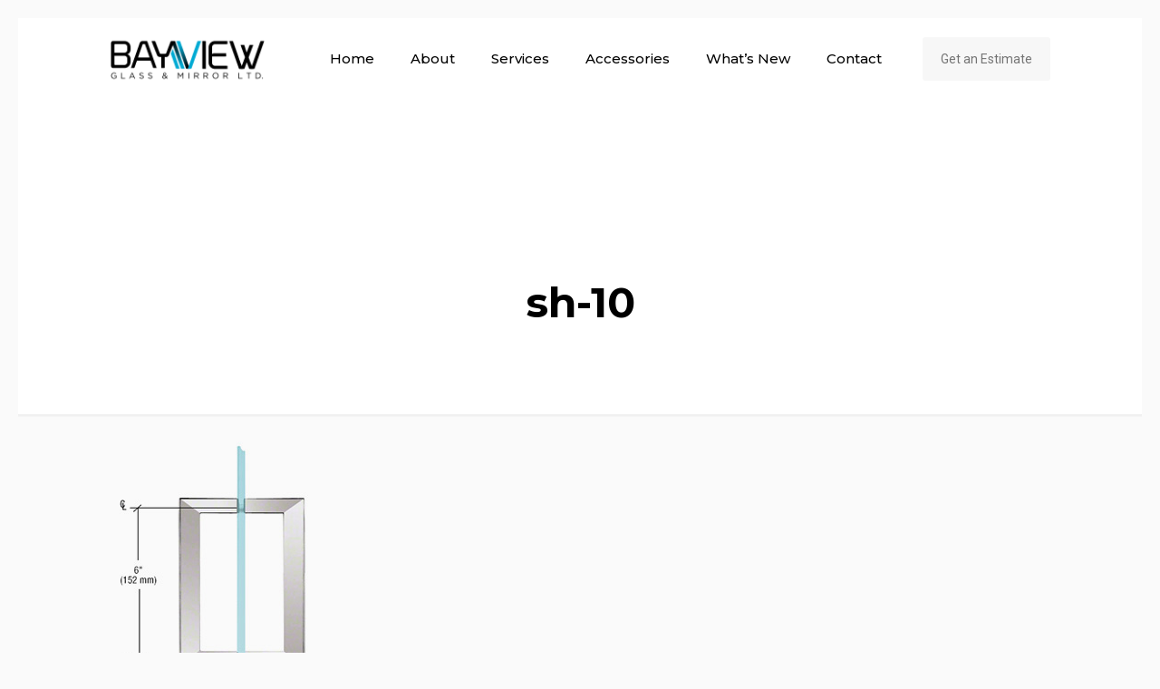

--- FILE ---
content_type: text/css
request_url: http://bayviewglass.com/wp-content/themes/bayview-glass/style.css?ver=6.9
body_size: 461
content:
/*
Theme Name: 	Bayview Glass
Theme URI: 		http://imaginativegroup.com
Author: 		Muffin group
Author URI: 	http://muffingroup.com
Description:	Child Theme for Betheme - Premium WordPress Theme - Customized for Bayview Glass
Template:		betheme
Version: 		1.6.1
*/

/* Theme customization starts here
-------------------------------------------------------------- */

/*global padding subtitle buttons*/
.trailer_box .desc .subtitle, .trailer_box.plain .desc .line { padding:15px !important; }


/*blockquote home*/
 .blockquotehome {   
	 padding:10px;        
	 background: #fff;     opacity: 1;     
font-size: 25px;     
color: #fff !important;
}

blockquote { 
	background:none !important;
	font-size:25px;
	padding:50px;
}

/*FORMS*/

.frm_style_formidable-style.with_frm_style .frm_submit button { padding:15px !important; font-weight: bold; }
.frm_style_estimates.with_frm_style .frm_submit button { padding:15px !important; font-weight: bold; }
